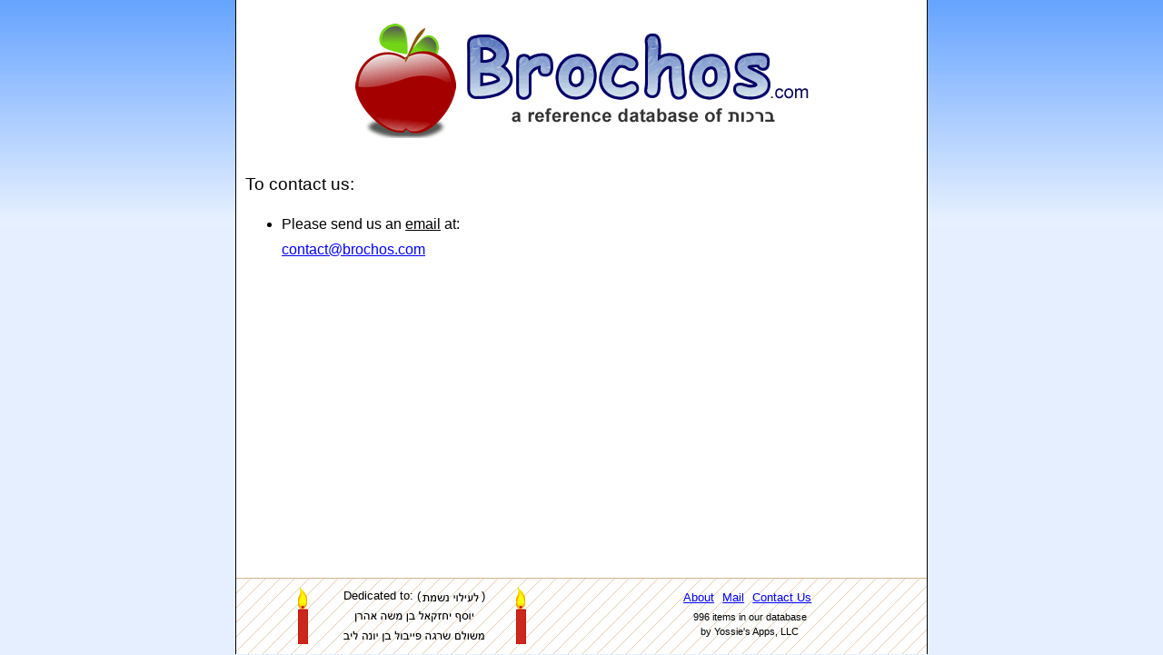

--- FILE ---
content_type: text/html; charset=utf-8
request_url: http://www.brochos.com/contact?subject=General%20Mills%20-%20Cheerios%20Protein%20Cinnamon%20Almond
body_size: 1514
content:
<!DOCTYPE HTML PUBLIC "-//W3C//DTD HTML 4.01 Transitional//EN" "http://www.w3.org/TR/html4/loose.dtd">
<html>
<head>
<meta http-equiv="Content-Type" content="text/html; charset=utf-8">
<title>Brochos.com - Contact Us</title>
<link rel="shortcut icon" href="/favicon.ico" type="image/x-icon">
<link rel="icon" href="/favicon.ico" type="image/x-icon">
<link rel="stylesheet" type="text/css" href="/css/main.css">
<script language="JavaScript" type="text/javascript">
<!--
function gel(t){return document.getElementById(t);}
//-->
</script>

<style type="text/css">
.contleft{
float:left;
width:48%;
}
.contright{
float:right;
width:48%;
}
.tboxl {
	font-family: Arial, Helvetica, sans-serif;
	font-size: 20px;
	padding-right:18px;
	border-style:solid;
	border-color:black;
	border-width:1px;
}
.outb{
	border-style:solid;
	border-color:lightblue;
	border-width:1px;
	padding:15px;
}
.uttb{
font-family: Verdana, Arial, Helvetica, sans-serif;
font-size: x-small;
color:gray;
padding-top:2px;
}
.smrq{
font-family: Verdana, Arial, Helvetica, sans-serif;
font-size: xx-small;
color: green;
}
.uul{
	font-family: Verdana, Arial, Helvetica, sans-serif;
	font-size: 1em;
	line-height: 1.8em;
}

.cform{
margin-top:10px;
border-color:black;
border-style:solid;
border-width:1px;
padding:9px;
}
.cform .tboxer{
width:330px;
}
.cform .clnfnta{
margin-bottom:7px;
}
</style>




<script type="text/javascript">
var _gaq = _gaq || [];
_gaq.push(['_setAccount', 'UA-7482757-3']);
_gaq.push(['_trackPageview']);
(function() {
var ga = document.createElement('script'); ga.type = 'text/javascript'; ga.async = true;
ga.src = ('https:' == document.location.protocol ? 'https://ssl' : 'http://www') + '.google-analytics.com/ga.js';
var s = document.getElementsByTagName('script')[0]; s.parentNode.insertBefore(ga, s);
})();
</script>

</head>

<body onLoad="">
  <div class="cdiv"><div class="cdivs"><div class="narrow" id="mmnarrow">
	
            <div style="margin-top:1.31em;margin-bottom:1.31em;text-align:center;"><a href="/" title="Go Home"><img src="/images/mlogo7.gif" border="0" alt="Brochos.com - a reference database of ברכות"></a>
        </div>
			
			
<div class="contleft">
<p class="clnfntb">To contact us:</p>
  <ul class="uul">
    <li> 
      <div>Please send us an <u>email</u> 
        at: <a href="mailto:contact@brochos.com">contact@brochos.com</a></div>
    </li>
  </ul>
</div>
 
<div class="contright" align="center"></div>

			<div class="clr"></div>
	</div></div></div>
	<div class="footer"><div class="footb"><div class="narrow">
			  <div class="vsp candles" style="padding:0;"><div class="candles2" style="margin:0;">
				<div class="clnfntc">Dedicated to: (<img src="/images/lnm.png" alt="" style="vertical-align:middle;padding-left:.2em;padding-right:.2em;">)</div>
				<div><img src="/images/yyma.png" alt="Yosef Yechezkel ben Moshe Aron" class="icons"></div>
				<div style="margin-bottom:0;"><img src="/images/msfyl.png" alt="Meshulam Shraga Feivel ben Yonah Leib" class="icons"></div>
			  </div></div>
              <div class="vsp">
				<ul>
				<li class="clnfntc"><a href="/about">About</a></li>
				<li class="clnfntc"><a href="http://mail.brochos.com">Mail</a></li>
				<li class="clnfntc"><a href="/contact">Contact Us</a></li>
				</ul>
				<div class="clnfntd">996 items in our database</div>
				<div class="clnfntd">by Yossie's Apps, LLC</div>
			  </div>
			  <div class="clr"></div>
			</div></div></div>
</body></html>

--- FILE ---
content_type: text/css
request_url: http://www.brochos.com/css/main.css
body_size: 1023
content:
a {color:blue}

html{
	font-size:100%;
}
html, body {
	margin:0;
	padding:0;
	height:100%;
	overflow:inherit;
}
body{
	background-image: url(/images/bgtry1-do.png);
	background-repeat: repeat-x;
	background-color:#E5EFFF;
	font-size:1em;
}
div{
	font-family: Arial, Helvetica, sans-serif;
}
form{margin:0;padding:0;}
.cdiv{
	min-height:100%;
	margin:0 auto;
	width:47.5em;
	border-left-style:solid;
	border-left-color:black;
	border-left-width:.07em;
	border-right-style:solid;
	border-right-color:black;
	border-right-width:.07em;
	background-color:white;
	text-align:left;
}
* html .cdiv { 
	height: 100%;
}
.cdivs{
	padding-bottom:5.35em;
}
.narrow{
	padding-left:0.63em;
	padding-right:0.63em;
	padding-top:0.31em;
}

.nomg{
margin:0;
}
.nopd{
padding:0;
}

.wbg{background-color:white;}

.lsepit{
	margin:0;
	padding-top:.5em;
	padding-bottom:.5em;
	padding-right:.63em;
	margin-right:.5em;
	border-color:black;
	border-right-style:solid;
	border-width:.07em;
	width:4.69em;
	float:left;
}
.box{
	border-color:gray;
	border-style:solid;
	border-width:.07em;
	padding:0.63em;
	-webkit-border-radius: .25em;
	-moz-border-radius: .25em;
	margin-bottom:0.63em;
}

img{
	border:0 none;
}

.clnfnta{
	font-size:1em;
}
.clnfntb{
	font-size:1.2em;
}
.clnfntc{
	font-size:.8em;
}
.clnfntd{
	font-size:.7em;
}
.clnfntd2{
	font-size:.62em;
}
.clnfntd3{
	font-size:.55em;
}
.clnfnte{
	font-size:.5em;
}
.clnfntb2{
	font-size:1.4em;
}

.footer{
	height:5.25em;
	width:47.5em;
	margin:-5.35em auto 0;
	background-color:white;
	padding-top:.1em;
}
.footer .vsp{
	width:23em;
	float:left;
	padding-top:.4em;
	padding-bottom:.4em;
	padding-left:.2em;
	padding-right:0;
	text-align:center;
	margin:0;
}
.footer .candles{
	background-image:url('/images/candles-tr.png');
	background-repeat:no-repeat;
	background-position:3em 0;
}
.footer .candles2{
	background-image:url('/images/candles-tr.png');
	background-repeat:no-repeat;
	background-position:18em 0;
	padding-top:.4em;
	padding-bottom:.4em;
	padding-left:.2em;
}
.footer .vsp div{
	margin-bottom:.4em;
}
.footer .icons{
	padding-top:.2em;
}
.footer .icons img:hover{
	filter:alpha(opacity=50);
	-moz-opacity:0.5;
	-khtml-opacity: 0.5;
	opacity: 0.5;
}
.footer ul{
	margin:0;
	margin-bottom:.4em;
	padding:0;
}
.footer li{
	list-style: none;
	margin-right:.4em;
	display:inline;
}
.footb{
	border-top-color: #D2B48C;
	border-top-style: solid;
	border-top-width: .07em;
	background-image:url(/images/that.gif);
	margin:0;
	height:5.24em;
}
.sboxi{
	margin-top:0.94em;
	margin-bottom:0.94em;
	margin-left:auto;
	margin-right:auto;
	width:20em;
	padding-top:0.63em;
}
.clr{clear:both;}